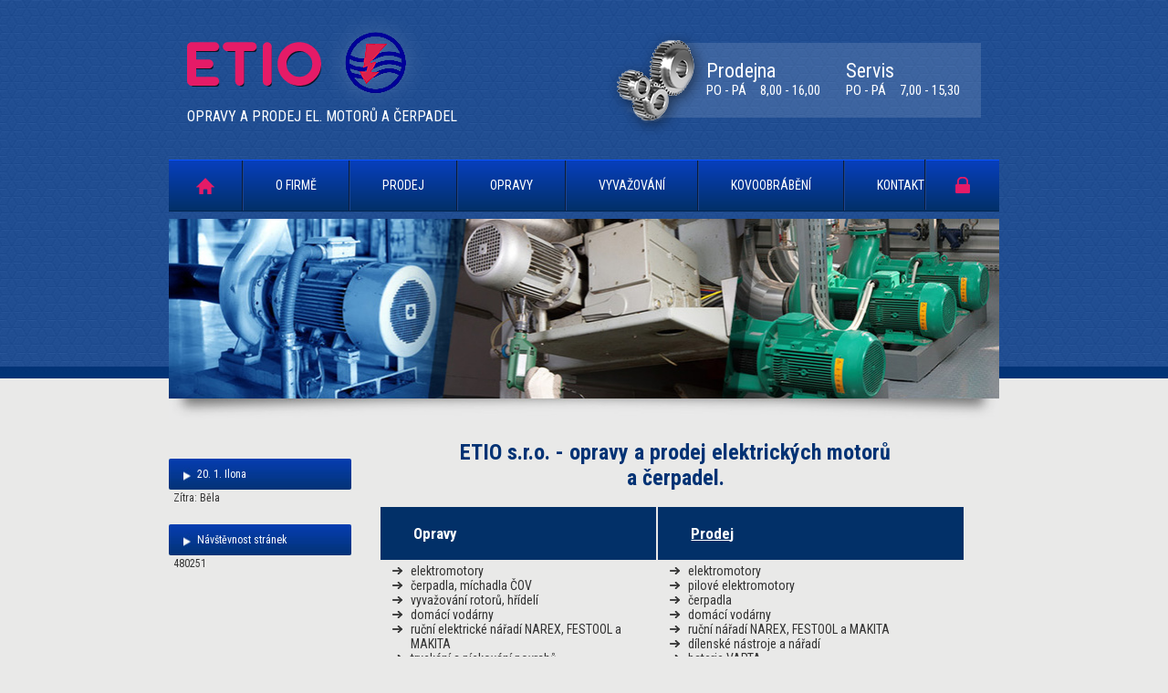

--- FILE ---
content_type: text/html; charset=utf-8
request_url: https://www.etio.cz/
body_size: 3455
content:
<!DOCTYPE html>
<html lang="cs" data-lang-system="cs">
	<head>



		<!--[if IE]><meta http-equiv="X-UA-Compatible" content="IE=EDGE"><![endif]-->
			<meta http-equiv="content-type" content="text/html; charset=utf-8" />
			<meta name="robots" content="index,follow" />
			<meta name="author" content="Antee s.r.o." />
			<meta name="description" content="opravy čerpadel,prodej motorů,zahradní techniky," />
			<meta name="keywords" content="opravy,čerpadla,motory,narex, protool,elektromotory" />
<title>ETIO s.r.o. | opravy a prodej motorů,čerpadel</title>

		<link rel="stylesheet" type="text/css" href="https://cdn.antee.cz/jqueryui/1.8.20/css/smoothness/jquery-ui-1.8.20.custom.css?v=2" integrity="sha384-969tZdZyQm28oZBJc3HnOkX55bRgehf7P93uV7yHLjvpg/EMn7cdRjNDiJ3kYzs4" crossorigin="anonymous" />
		<link rel="stylesheet" type="text/css" href="/style.php?nid=V1FJSQ==&amp;ver=1768399196" />
		<link rel="stylesheet" type="text/css" href="/css/libs.css?ver=1768399900" />

		<script src="/js/jquery/jquery-3.0.0.min.js" ></script>
		<script src="/js/jquery/jquery-migrate-3.1.0.min.js" ></script>
		<script src="/js/jquery/jquery-ui.min.js" ></script>
		<script src="/js/jquery/jquery.ui.touch-punch.min.js" ></script>
		<script src="/js/libs.min.js?ver=1768399900" ></script>
		<script src="/js/ipo.min.js?ver=1768399889" ></script>
			<script src="/js/locales/cs.js?ver=1768399196" ></script>


		<link href="/novinky?action=atom" type="application/atom+xml" rel="alternate" title="Novinky">
<link href="//fonts.googleapis.com/css?family=Roboto+Condensed:400,700&amp;subset=latin,latin-ext" rel="stylesheet" type="text/css">
	</head>

	<body id="page164657" class="subpage164657 subpage3468549"
			
			data-nid="1577"
			data-lid="CZ"
			data-oid="164657"
			data-layout-pagewidth="650"
			
			data-slideshow-timer="3"
			
						
>



						<div id="ipocontainer">
			<div id="ipotopmenuwrapper">

				<div id="ipotopmenu">
<h4 class="hiddenMenu">Horní menu</h4>
<ul class="topmenulevel1"><li class="topmenuitem1 noborder active" id="ipomenu164657"><a href="/">Úvodní stránka</a></li><li class="topmenuitem1" id="ipomenu164721"><a href="/o-firme">O firmě</a></li><li class="topmenuitem1" id="ipomenu164723"><a href="/prodej">Prodej</a><ul class="topmenulevel2"><li class="topmenuitem2" id="ipomenu165002"><a href="/elektromotory-2">Elektromotory</a></li><li class="topmenuitem2" id="ipomenu165003"><a href="/pilove-elektromotory-stika">Pilové elektromotory (štika)</a></li><li class="topmenuitem2" id="ipomenu165004"><a href="/cerpadla">Čerpadla</a></li><li class="topmenuitem2" id="ipomenu165005"><a href="/vodarny">Domácí vodárny</a></li><li class="topmenuitem2" id="ipomenu165006"><a href="/rucni-naradi-2">Ruční nářadí NAREX, FESTOOL a MAKITA</a></li><li class="topmenuitem2" id="ipomenu476628"><a href="/naradi-teco-jonnesway">Nářadí TECO - JONNESWAY</a></li><li class="topmenuitem2" id="ipomenu165009"><a href="/nastroje-naradi">Nástroje, nářadí</a></li><li class="topmenuitem2" id="ipomenu4292256"><a href="/baterie-varta">Baterie VARTA</a></li><li class="topmenuitem2" id="ipomenu165010"><a href="/zahradni-technika">Zahradní technika</a></li><li class="topmenuitem2" id="ipomenu165011"><a href="/tlakove-a-expanzni-nadoby">Tlakové a expanzní nádoby</a></li><li class="topmenuitem2" id="ipomenu165012"><a href="/vodoinstalacni-material">Vodoinstalační materiál</a></li><li class="topmenuitem2" id="ipomenu165052"><a href="/teplovodni-obehova-cerpadla">Teplovodní oběhová čerpadla</a></li><li class="topmenuitem2" id="ipomenu1679761"><a href="/tlakova-vzduchotechnika-a-prislusenstvi">Tlaková vzduchotechnika a příslušenství</a></li><li class="topmenuitem2" id="ipomenu187234"><a href="/kompresory">Kompresory </a><ul class="topmenulevel3"><li class="topmenuitem3" id="ipomenu213434"><a href="/pistove-kompresory">pístové kompresory</a></li><li class="topmenuitem3" id="ipomenu291558"><a href="/sroubove-kompresory">šroubové kompresory</a></li></ul></li></ul></li><li class="topmenuitem1" id="ipomenu164722"><a href="/opravy">Opravy</a><ul class="topmenulevel2"><li class="topmenuitem2" id="ipomenu164994"><a href="/elektromotory">elektromotory</a></li><li class="topmenuitem2" id="ipomenu164995"><a href="/cerpadla-a-prislusenstvi">čerpadla a příslušenství</a></li><li class="topmenuitem2" id="ipomenu7460750"><a href="/vyvazovani">vyvažování rotorů, hřídelí</a></li><li class="topmenuitem2" id="ipomenu4287412"><a href="/tryskani-a-piskovani-povrchu">tryskání a pískování povrchů</a></li><li class="topmenuitem2" id="ipomenu164996"><a href="/rucni-naradi-narex-festool-a-makita">ruční nářadí NAREX, FESTOOL a MAKITA</a></li><li class="topmenuitem2" id="ipomenu4287709"><a href="/revize-rucniho-naradi-a-spotrebicu">revize ručního nářadí a spotřebičů</a></li><li class="topmenuitem2" id="ipomenu164998"><a href="/domaci-vodarny">domácí vodárny</a></li><li class="topmenuitem2" id="ipomenu165001"><a href="/kladkostroje">kladkostroje</a></li><li class="topmenuitem2" id="ipomenu165000"><a href="/strunove-sekacky-ergo">strunové sekačky ERGO</a></li></ul></li><li class="topmenuitem1" id="ipomenu4287805"><a href="/akce">Vyvažování</a></li><li class="topmenuitem1" id="ipomenu7547520"><a href="/kovoobrabeni">Kovoobrábění</a></li><li class="topmenuitem1" id="ipomenu655064"><a href="/portal">Portál</a></li><li class="topmenuitem1" id="ipomenu164724"><a href="/kontakt">Kontakt</a></li></ul>
					<div class="cleartop"></div>
				</div>
			</div>



			<div id="ipoheader">

				<a href="/" class="header-logo">
	<img src="/image.php?nid=1577&amp;oid=3468558&amp;width=910&amp;height=221" width="910" height="221" alt="ETIO s.r.o., opravy a prodej el. motorů a čerpadel">
</a>
<a id="logo" href="/" title="ETIO">
	<span>Opravy a prodej el. motorů a čerpadel</span>
</a>
<div id="top-kontakt">
	<div class="first">
		<span>Prodejna</span>
		<span>PO - PÁ &nbsp;&nbsp;&nbsp; 8,00 - 16,00</span>
	</div>
	<div class="second">
		<span>Servis</span>
		<span>PO - PÁ &nbsp;&nbsp;&nbsp; 7,00 - 15,30</span>
	</div>
</div>			</div>

			<div id="ipomain">
				
				<div id="ipomainframe">
					<div id="ipopage">
						<div class="ipopagetext">
							<div class="text view-default">
								

<div id="snippet--flash"></div>
								
																	<div class="paragraph">
<h1 style="text-align: center;">ETIO s.r.o. - opravy a prodej elektrických motorů <br>a čerpadel.</h1>
<table class="evenWidth" style="width: 643px; height: 269px;">
<tbody>
<tr>
<td style="background-color: #023068; width: 299.083px;">
<h3 style="padding-left: 2em;"><span style="color: #ffffff;"><a style="text-decoration: none;" href="/opravy"><span style="color: #ffffff;">Opravy</span></a></span></h3>
</td>
<td style="background-color: #023068; width: 330.417px;">
<h3 style="padding-left: 2em;"><span style="color: #ffffff;"><a style="background-color: inherit;" href="/prodej"><span style="color: #ffffff;">Prode</span></a><span style="background-color: inherit;">j</span></span></h3>
</td>
</tr>
<tr>
<td style="width: 299.083px;">
<ul class="odrazka">
<li><span style="background-color: inherit;">elektromotory</span></li>
<li><span style="background-color: inherit;">čerpadla, míchadla ČOV</span></li>
<li><span style="background-color: inherit;">vyvažování rotorů, hřídelí</span></li>
<li><span style="background-color: inherit;">domácí vodárny</span></li>
<li><span style="background-color: inherit;">ruční elektrické nářadí NAREX, FESTOOL a MAKITA</span></li>
<li><span style="background-color: inherit;">tryskání a pískování povrchů</span></li>
<li><span style="background-color: inherit;">elektromotory kladkostrojů bulharské výroby</span></li>
</ul>
</td>
<td style="width: 330.417px;">
<ul class="odrazka">
<li><span style="background-color: inherit;">elektromotory</span></li>
<li><span style="background-color: inherit;">pilové elektromotory</span></li>
<li><span style="background-color: inherit;">čerpadla</span></li>
<li><span style="background-color: inherit;">domácí vodárny</span></li>
<li><span style="background-color: inherit;">ruční nářadí NAREX, FESTOOL a MAKITA</span></li>
<li><span style="background-color: inherit;">dílenské nástroje a nářadí</span></li>
<li><span style="background-color: inherit;">baterie VARTA</span></li>
<li><span style="background-color: inherit;">zahradní technika</span></li>
<li><span style="background-color: inherit;">tlakové nádoby</span></li>
<li><span style="background-color: inherit;">vodoinstalační materiál</span></li>
<li><span style="background-color: inherit;">teplovodní oběhová čerpadla</span></li>
<li><span style="background-color: inherit;">kompresory</span><span style="background-color: inherit;"></span></li>
</ul>
<p> </p>
</td>
</tr>
</tbody>
</table>
<p style="text-align: center;"> </p>
<p style="text-align: center;"><img src="/image.php?nid=1577&amp;oid=2190519&amp;width=390&amp;height=293" alt="" width="390" height="293"></p>
<p> </p>
<p> </p></div>
															</div>
						</div>
					</div>


										<div id="ipoleftblock">
												<div id="ipomenu">
<h4 class="hiddenMenu">Menu</h4>

							<div class="hrclear"></div>
														<div class="hrclear"></div>
						</div>
						
						<div id="ipoleftblockin">
							<div class="ipolefttext">
								<div class="column-message">
	<div class="paragraph">
					
			</div>
</div>
<div id="ipoNameDay">
	<h4 class="newsheader"><span class="date-today">20. 1.</span> <span class='name-today'>Ilona</span></h4>
	<div class="newsbody">Zítra: <span class='name-tomorrow'>Běla</span></div>
</div>
<div class="column-message">
	<div class="paragraph">
					
			</div>
</div>
<div id="ipoCounter">
	<h4 class="newsheader">Návštěvnost stránek</h4>
	<div class="newsbody">480251</div>
</div>
							</div>
						</div>
					</div>
					

					

					<div class="hrclear"></div>
					<div id="ipocopyright">
<div class="copyright">
	© 2026 ETIO-opravy a prodej el. motorů a čerpadel, <a href="mailto:info@etio.cz">Kontaktovat webmastera</a><br>ANTEE s.r.o. - <a href="https://www.antee.cz" rel="nofollow">Tvorba webových stránek</a>, Redakční systém IPO
</div>
					</div>
					<div id="ipostatistics">
<script >
	var _paq = _paq || [];
	_paq.push(['disableCookies']);
	_paq.push(['trackPageView']);
	_paq.push(['enableLinkTracking']);
	(function() {
		var u="https://matomo.antee.cz/";
		_paq.push(['setTrackerUrl', u+'piwik.php']);
		_paq.push(['setSiteId', 2061]);
		var d=document, g=d.createElement('script'), s=d.getElementsByTagName('script')[0];
		g.defer=true; g.async=true; g.src=u+'piwik.js'; s.parentNode.insertBefore(g,s);
	})();
</script>
<script >
	$(document).ready(function() {
		$('a[href^="mailto"]').on("click", function(){
			_paq.push(['setCustomVariable', 1, 'Click mailto','Email='+this.href.replace(/^mailto:/i,'') + ' /Page = ' +  location.href,'page']);
			_paq.push(['trackGoal', 4]);
			_paq.push(['trackPageView']);
		});

		$('a[href^="tel"]').on("click", function(){
			_paq.push(['setCustomVariable', 1, 'Click telefon','Telefon='+this.href.replace(/^tel:/i,'') + ' /Page = ' +  location.href,'page']);
			_paq.push(['trackPageView']);
		});
	});
</script>
					</div>

					<div id="ipofooter">
						
					</div>
				</div>
			</div>
		</div>
	</body>
</html>
